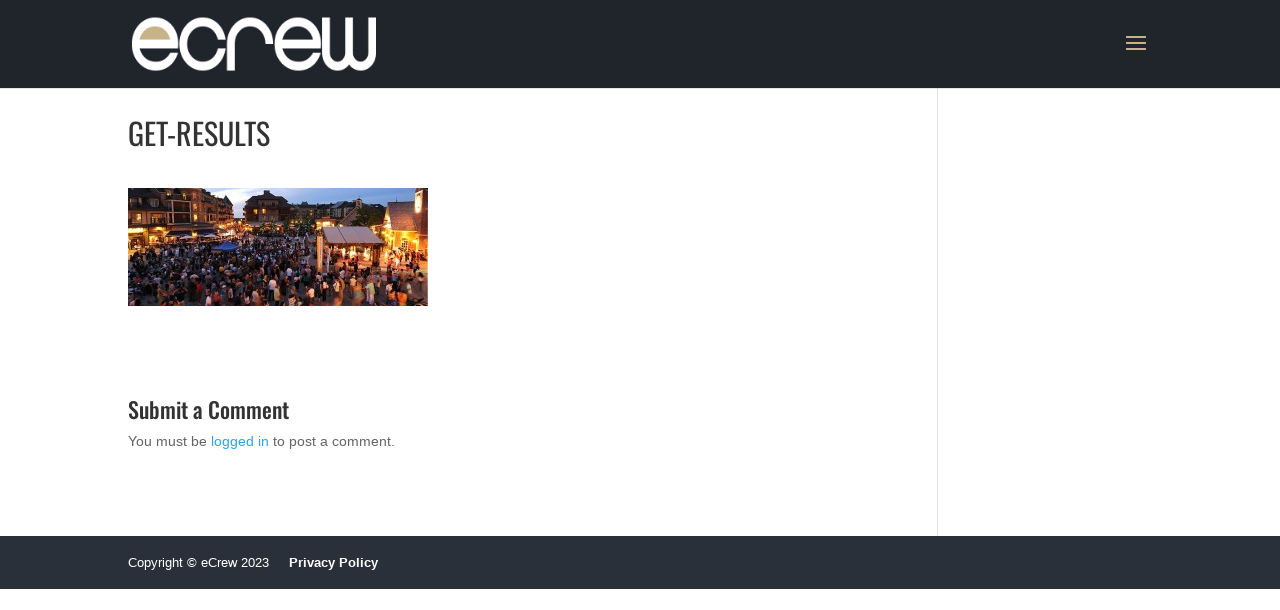

--- FILE ---
content_type: text/css
request_url: https://ecrew.ca/wp-content/litespeed/ucss/55a1b4ad3e03d6bca15672694a6a4b6c.css?ver=75401
body_size: 1571
content:
@font-face{font-display:swap;font-family:ETmodules;font-display:block;src:url(//ecrew.ca/wp-content/themes/Divi/core/admin/fonts/modules/all/modules.eot);src:url(//ecrew.ca/wp-content/themes/Divi/core/admin/fonts/modules/all/modules.eot?#iefix)format("embedded-opentype"),url(//ecrew.ca/wp-content/themes/Divi/core/admin/fonts/modules/all/modules.woff)format("woff"),url(//ecrew.ca/wp-content/themes/Divi/core/admin/fonts/modules/all/modules.ttf)format("truetype"),url(//ecrew.ca/wp-content/themes/Divi/core/admin/fonts/modules/all/modules.svg#ETmodules)format("svg");font-weight:400;font-style:normal}.et_pb_post{margin-bottom:60px;word-wrap:break-word}.et_pb_post .entry-content{padding-top:30px}.et_pb_post a img{vertical-align:bottom;max-width:100%}@media (min-width:981px) and (max-width:1100px){.et_pb_post{margin-bottom:42px}}@media (max-width:980px){.et_pb_post{margin-bottom:42px}}@media (max-width:767px){.et_pb_post{margin-bottom:42px}}@media (max-width:479px){.et_pb_post{margin-bottom:42px}}#main-header{-webkit-transition:background-color .4s,color .4s,opacity .4s ease-in-out,-webkit-transform .4s;transition:background-color .4s,color .4s,transform .4s,opacity .4s ease-in-out;transition:background-color .4s,color .4s,transform .4s,opacity .4s ease-in-out,-webkit-transform .4s}.container{text-align:left;position:relative}.et_fixed_nav #main-header{position:fixed}.et_header_style_left #et-top-navigation{padding-top:33px}.et_header_style_left .logo_container{position:absolute;height:100%;width:100%}.et_header_style_left #et-top-navigation .mobile_menu_bar{padding-bottom:24px}#logo,span.logo_helper{display:inline-block;vertical-align:middle}#logo{width:auto;margin-bottom:0;max-height:54%;float:none;-webkit-transform:translate3d(0,0,0)}#footer-bottom a,#logo,.et_fixed_nav #et-top-navigation,.logo_container{-webkit-transition:all .4s ease-in-out;transition:all .4s ease-in-out}span.logo_helper{height:100%;width:0}#et-top-navigation{font-weight:600;float:right}.container.et_menu_container{z-index:99}.et_toggle_slide_menu:after,.mobile_menu_bar:before{font-size:32px;position:relative;top:0;cursor:pointer}@media all and (max-width:980px){.et_fixed_nav.et_show_nav #page-container{padding-top:80px}#et-top-navigation{margin-right:0;-webkit-transition:none;transition:none}.et_fixed_nav #main-header{position:absolute}.et_header_style_left #et-top-navigation{padding-top:24px;display:block}#logo,#main-header,.container,.et_fixed_nav #main-header,.logo_container{-webkit-transition:none;transition:none}.et_header_style_left #logo{max-width:50%}}@media all and (max-width:767px){#et-top-navigation{margin-right:0}}@media all and (max-width:479px){#et-top-navigation{margin-right:0}}@media print{#main-header{position:relative!important;top:auto!important;right:auto!important;bottom:auto!important;left:auto!important}}#main-header{line-height:23px;font-weight:500;top:0;width:100%;-webkit-box-shadow:0 1px 0 rgb(0 0 0/.1);box-shadow:0 1px 0 rgb(0 0 0/.1);z-index:99999}.et_mobile_menu li a{font-size:14px;-webkit-transition:opacity .2s ease-in-out,background-color .2s ease-in-out;transition:opacity .2s ease-in-out,background-color .2s ease-in-out;border-bottom:1px solid rgb(0 0 0/.03);color:#666;padding:10px 5%;display:block;color:rgb(255 255 255/.9)}.et_mobile_menu li a:hover{background-color:rgb(0 0 0/.03);opacity:.7}.et_mobile_menu{position:absolute;left:0;padding:5%;background:#fff;width:100%;visibility:visible;opacity:1;display:none;z-index:9999;border-top:3px solid #2ea3f2;box-shadow:0 2px 5px rgb(0 0 0/.1);-moz-box-shadow:0 2px 5px rgb(0 0 0/.1);-webkit-box-shadow:0 2px 5px rgb(0 0 0/.1)}.et_mobile_menu li li{padding-left:5%}.et_mobile_menu .menu-item-has-children>a{font-weight:700;background-color:rgb(0 0 0/.03)}.et_mobile_menu li .menu-item-has-children>a{background-color:#fff0}.mobile_menu_bar{position:relative;display:block;line-height:0}.mobile_menu_bar:before{content:"a";left:0}.et_header_style_slide .et_slide_in_menu_container,.et_header_style_slide .et_slide_in_menu_container .et_mobile_menu li a,.et_header_style_slide .et_slide_in_menu_container a{font-size:14px}.mobile_menu_bar.et_pb_header_toggle{display:none;cursor:pointer;width:32px}.et_header_style_slide .mobile_menu_bar.et_toggle_slide_menu{display:block}.et_toggle_slide_menu:after{font-family:"ETmodules";speak:none;font-weight:400;font-variant:normal;text-transform:none;line-height:1;-webkit-font-smoothing:antialiased}.et_toggle_slide_menu:after,.et_toggle_slide_menu:before{-webkit-transition:all .7s;transition:all .7s}.et_toggle_slide_menu:before{opacity:1}.et_toggle_slide_menu:after{content:"M";opacity:0;left:-32px;-webkit-transform:rotate(45deg);transform:rotate(45deg)}.et_slide_in_menu_container #mobile_menu_slide ul.sub-menu{display:none}.et_header_style_slide .et_slide_in_menu_container{width:320px;max-width:75%;padding-top:0!important}.et_slide_in_menu_container{overflow:auto;right:-100%;position:fixed;top:0;background:#2ea3f2;z-index:999999;height:100%;-webkit-transition:right .8s cubic-bezier(.77,0,.175,1);transition:right .8s cubic-bezier(.77,0,.175,1)}.et_header_style_slide #page-container{position:relative;left:0;-webkit-transition:left .8s cubic-bezier(.77,0,.175,1),margin-top .4s ease-in-out!important;transition:left .8s cubic-bezier(.77,0,.175,1),margin-top .4s ease-in-out!important}.et_slide_in_menu_container ul#mobile_menu_slide{display:block!important;background:0 0;border:0;-webkit-box-shadow:none;box-shadow:none;padding:28px 40px}.et_slide_in_menu_container #mobile_menu_slide li a{padding:10px 0;color:#fff;border:0}#main-header,.et_slide_in_menu_container #mobile_menu_slide .menu-item-has-children{position:relative}.et_slide_in_menu_container .et_mobile_menu .menu-item-has-children>a{background:0 0;font-weight:400}.et_slide_in_menu_container #mobile_menu_slide ul.sub-menu li{opacity:0;-webkit-transition:.5s cubic-bezier(.77,0,.175,1);transition:.5s cubic-bezier(.77,0,.175,1)}.et_slide_in_menu_container .et_mobile_menu li a:hover{background:0 0}.et_slide_in_menu_container #mobile_menu_slide li li a{opacity:.6}.et_slide_in_menu_container #mobile_menu_slide li li a:hover{opacity:.4}@media all and (min-width:981px){.et_header_style_slide #et-top-navigation{padding:24px 0!important}.et_header_style_slide #et-top-navigation .et_toggle_slide_menu{padding-bottom:0}.et_fixed_nav.et_header_style_slide #main-header{left:0;-webkit-transition:left .8s cubic-bezier(.77,0,.175,1),background .4s cubic-bezier(.77,0,.175,1),opacity .4s cubic-bezier(.77,0,.175,1),-webkit-transform .4s ease-in-out;transition:left .8s cubic-bezier(.77,0,.175,1),background .4s cubic-bezier(.77,0,.175,1),opacity .4s cubic-bezier(.77,0,.175,1),transform .4s ease-in-out;transition:left .8s cubic-bezier(.77,0,.175,1),background .4s cubic-bezier(.77,0,.175,1),opacity .4s cubic-bezier(.77,0,.175,1),transform .4s ease-in-out,-webkit-transform .4s ease-in-out}}@media all and (max-width:980px){.et_fixed_nav.et_header_style_slide #main-header{left:0!important}}#footer-bottom{background-color:rgb(0 0 0/.32);padding:15px 0 5px}#footer-info{text-align:left;padding-bottom:10px;float:left}#footer-info a,.et_slide_in_menu_container .et_mobile_menu>.menu-item-has-children>a{font-weight:700}#footer-info a:hover{opacity:.7}#et-footer-nav{background-color:rgb(255 255 255/.05)}@media all and (max-width:980px){#footer-info{float:none;text-align:center}}@media all and (min-width:981px){.et_right_sidebar #left-area{float:left;padding-right:5.5%}.et_right_sidebar #main-content .container:before{right:20.875%!important}}@media all and (max-width:980px){.et_right_sidebar #left-area{width:auto;float:none;padding-right:0;padding-left:0;margin-right:0}}@media print{#respond{display:none}}#comment-wrap{padding-top:75px}#respond{padding-top:17px}#reply-title small{display:block;font-size:14px;font-weight:400}body,h1,h3{color:#2a3039}body{font-size:16px;line-height:1.8em;font-family:"Lato",Helvetica,Arial,Lucida,sans-serif}h1,h3{line-height:1.5em}.et_toggle_slide_menu:after,.mobile_menu_bar:after,.mobile_menu_bar:before{color:#c8b288}.et_mobile_menu{border-color:#c8b288}.et_slide_in_menu_container{background-color:#c8b288}.container{max-width:1206px}a{color:#ad7846}#main-header{background-color:#20252c}#main-footer{background-color:#e8e8e8}#footer-bottom{background-color:#2a3039}#footer-info,#footer-info a{color:#fff}#footer-info{font-size:13px}body.single .et_post_meta_wrapper h1{font-weight:400;font-style:normal;text-transform:uppercase;text-decoration:none}body #page-container .et_slide_in_menu_container{background:#20252c}@media only screen and (min-width:981px){.et_header_style_left #et-top-navigation{padding:37px 0 0}.et_header_style_slide #et-top-navigation{padding:28px 0!important}#logo{max-height:65%}}h1{font-size:26px}h3{font-size:18px}@media only screen and (max-width:767px){h1{font-size:38px}h3{font-size:27px}}h1,h3{font-family:"Oswald",Helvetica,Arial,Lucida,sans-serif}#et-top-navigation,#main-header{font-family:"Lato",Helvetica,Arial,Lucida,sans-serif}.et_fixed_nav.et_show_nav #page-container{padding-top:60px!important}